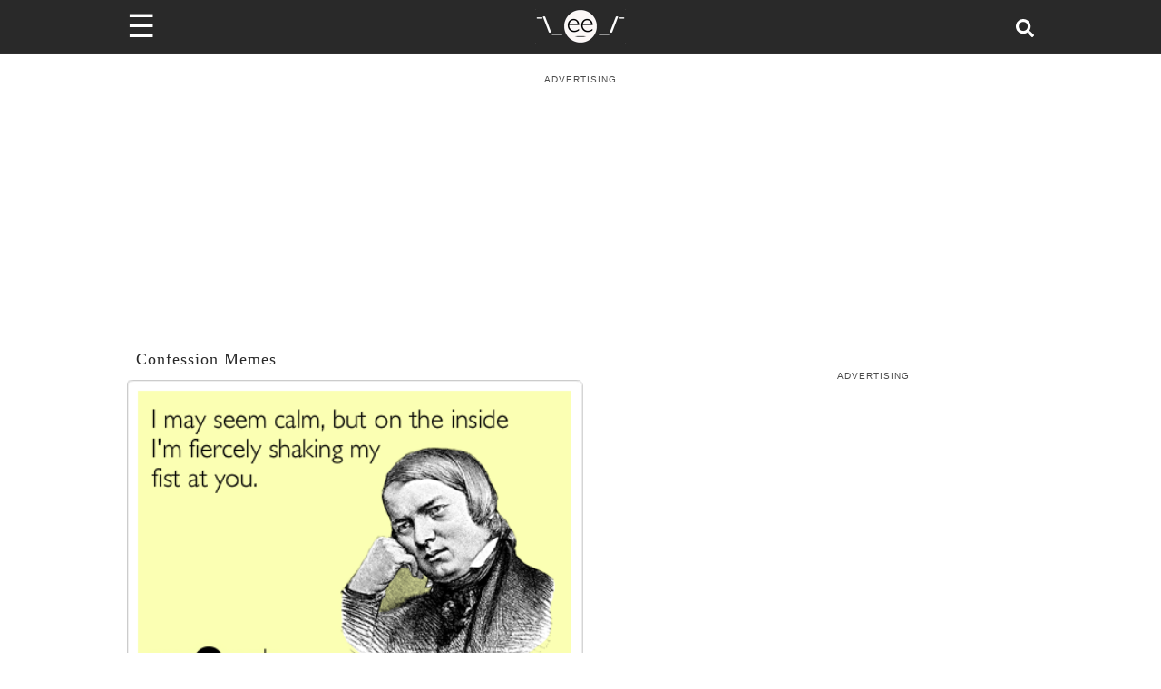

--- FILE ---
content_type: text/css; charset=utf-8
request_url: https://www.someecards.com/_next/static/css/03a24902a1d3b055.css
body_size: 2249
content:
html{background-color:#fff;font-size:16px;-moz-osx-font-smoothing:grayscale;-webkit-font-smoothing:antialiased;min-width:300px;text-rendering:optimizeLegibility;-webkit-text-size-adjust:100%;-moz-text-size-adjust:100%;-ms-text-size-adjust:100%;text-size-adjust:100%}article,figure,footer,header,section{display:block}code{-moz-osx-font-smoothing:auto;-webkit-font-smoothing:auto;font-family:monospace}body{color:#4a4a4a;font-size:1em;font-weight:400}a{color:#3273dc;cursor:pointer}a:hover{color:#363636}code{color:#da1039;font-size:.875em;font-weight:400;padding:.25em .5em}code,hr{background-color:#f5f5f5}hr{border:none;display:block;height:2px;margin:1.5rem 0}img{height:auto;max-width:100%}small{font-size:.875em}span{font-style:inherit;font-weight:inherit}.pure-img{max-width:100%;height:auto;display:block}.pure-g{letter-spacing:-.31em;text-rendering:optimizespeed;display:flex;flex-flow:row wrap;align-content:flex-start;word-spacing:-.43em}.pure-u-1,.pure-u-1-3,.pure-u-10-24,.pure-u-7-24,.pure-u-9-24{display:inline-block;letter-spacing:normal;word-spacing:normal;vertical-align:top;text-rendering:auto}.pure-u-7-24{width:29.1667%}.pure-u-1-3{width:33.3333%}.pure-u-9-24{width:37.5%}.pure-u-10-24{width:41.6667%}.pure-u-1{width:100%}@media screen and (min-width:35.5em){.pure-u-sm-6-24,.pure-u-sm-8-24{display:inline-block;letter-spacing:normal;word-spacing:normal;vertical-align:top;text-rendering:auto}.pure-u-sm-6-24{width:25%}.pure-u-sm-8-24{width:33.3333%}}@media screen and (min-width:48em){.pure-u-md-1-2,.pure-u-md-1-3,.pure-u-md-10-24,.pure-u-md-15-24{display:inline-block;letter-spacing:normal;word-spacing:normal;vertical-align:top;text-rendering:auto}.pure-u-md-1-3{width:33.3333%}.pure-u-md-10-24{width:41.6667%}.pure-u-md-1-2{width:50%}.pure-u-md-15-24{width:62.5%}}@media screen and (min-width:64em){.pure-u-lg-15-24,.pure-u-lg-9-24{display:inline-block;letter-spacing:normal;word-spacing:normal;vertical-align:top;text-rendering:auto}.pure-u-lg-9-24{width:37.5%}.pure-u-lg-15-24{width:62.5%}}/*! minireset.css v0.0.6 | MIT License | github.com/jgthms/minireset.css */blockquote,body,figure,h1,h2,h3,h4,h6,hr,html,iframe,li,ol,p,ul{margin:0;padding:0}h1,h2,h3,h4,h6{font-size:100%;font-weight:400}ul{list-style:none}button,input,select{margin:0}html{box-sizing:border-box}*,:after,:before{box-sizing:inherit}img,video{height:auto;max-width:100%}iframe{border:0}button:focus,div[role=button],input:focus,select:focus{outline:none}body{background-color:#f6f7f8;line-height:1.5}a{color:#0077ad;text-decoration:none}.pure-g{max-width:100vw}h1,h2{font-size:2rem;margin:32px 0;text-rendering:optimizeLegibility;line-height:1.2em}h1,h2,p{font-weight:300}p{margin:20px 0;color:#292929}dir,ol,ul{display:block;list-style-type:disc;-webkit-margin-before:1em;-webkit-margin-after:1em;-webkit-margin-start:0;-webkit-margin-end:0;-webkit-padding-start:40px}dir li,ol li,ul li{display:list-item;text-align:-webkit-match-parent;text-align:match-parent}ol{list-style-type:decimal}.valign-center{display:flex;align-items:center;justify-content:center}body,button,input,select{font-family:BlinkMacSystemFont,-apple-system,Segoe UI,Roboto,Oxygen,Ubuntu,Cantarell,Fira Sans,Droid Sans,Helvetica Neue,Helvetica,Arial,sans-serif}.columns.is-mobile{display:flex}.column{display:block;flex-basis:0;flex-grow:1;flex-shrink:1;padding:.75rem}.m-t-10{margin-top:10px}.m-t-40{margin-top:40px}.m-t-80{margin-top:80px}@media screen and (min-width:768px){.m-t-80-d{margin-top:80px}}.m-b-0{margin-bottom:0}.m-b-20{margin-bottom:20px}.m-b-40{margin-bottom:40px}@media screen and (min-width:768px){.m-b-30-d{margin-bottom:30px}}.center{text-align:center}.success{color:green}.error{color:red}.sectionTitleContainer{margin:2rem auto;max-width:35rem;padding:1rem 1.5rem;text-align:center;width:calc(100% - 3rem)}.sectionTitleContainer .sectionTitle{font-family:freight,Georgia,serif;font-style:italic;font-size:3rem;text-decoration:underline;text-decoration-color:#f8e15b;-webkit-text-decoration-color:#f8e15b;margin:0;color:#4a4a4a}@media screen and (max-width:767px){.sectionTitleContainer .sectionTitle{font-size:2.9rem;line-height:1.3}}@media screen and (max-width:420px){.sectionTitleContainer .sectionTitle{font-size:2.5rem}}@media screen and (max-width:360px){.sectionTitleContainer .sectionTitle{font-size:2rem}}.site-container-sec{position:relative;top:60px}.closeButton{width:80px;height:30px;position:relative;top:-25px;float:left;z-index:30}.stickyAdButtonContainer{inset:auto!important;clear:none!important;display:block!important;float:none!important;height:5px!important;margin:0!important;max-height:none!important;max-width:none!important;opacity:1!important;overflow:visible!important;padding:0!important;position:absolute!important;visibility:visible!important;width:auto!important;z-index:1!important;background-color:#fafafa!important;box-shadow:0 -1px 5px -1px rgba(0,0,0,.2),0 1px 2px -1px rgba(0,0,0,.1)!important}.visibleHeader #rightSideAdWrapper{margin-top:46px}.visibleHeader #contentAdWrapper{min-height:310px}.visibleHeader #rightSideAdWrapper.postPage{margin-top:-9px}header{padding:0;justify-content:center;top:0;position:fixed;width:100vw;z-index:1002}.visible{top:0}.hidden,.visible{transition:top .4s ease-out}.hidden{top:-50px}@media(min-width:768px){.hidden{top:-60px}}.visibleHeader.floatPlayer{top:49px!important;transition:top .4s ease-out!important}.hiddenHeader.floatPlayer{top:0!important;transition:top .4s ease-out!important}.section-title-container{margin:2rem auto;max-width:35rem;padding:1rem 1.5rem;text-align:center;width:calc(100% - 3rem)}.section-title-container .section-image img{max-height:100%}.section-title-container .section-title{font-family:freight,Georgia,serif;font-style:italic;font-size:3rem;text-decoration:underline;text-decoration-color:#f8e15b;-webkit-text-decoration-color:#f8e15b;margin:0;color:#4a4a4a}.adLeaderBoard_container{min-height:101px;padding-top:5px}@media screen and (min-width:970px){.adLeaderBoard_container{height:296px}}@media screen and (min-width:728px){.adLeaderBoard_container{min-height:165px;padding-top:10px}}.adSticky_container{position:fixed;bottom:-1px;background-color:#fafafa;width:100%;left:0;z-index:1000}@keyframes exampleDFP{0%{bottom:-90px}to{bottom:0}}.adSticky_show{height:76px}@media screen and (min-width:728px){.adSticky_show{height:90px}}.adSticky_hide{height:5px}@media screen and (min-width:728px){.adSticky_hide{height:5px}}.errorDetails_wrapper{padding:20px;background:#fff}.errorDetails_show{height:auto}.errorDetails_show .errorDetails_holder{display:none}.errorDetails_show .errorDetails_container{background:#d0d0d0;display:block;height:100%}.errorDetails_hide{height:auto}.errorDetails_hide .errorDetails_holder{display:block}.errorDetails_hide .errorDetails_container{display:none}oembed{overflow-wrap:break-word}.site-container-sec iframe{overflow-y:hidden;display:block;max-width:100%;margin:0 auto!important}.instagram-embed-cont:not(.instagram-media-rendered){border:none!important}@media(min-width:728px){.instagram-embed-cont{max-width:500px!important;margin:0 auto!important}}.instagram-embed-cont>div{padding:10px!important;position:relative;border:1px solid #dbdbdb!important}.instagram-embed-cont>div>a>div:first-child>div:first-child{width:30px!important;height:30px!important}.instagram-embed-cont>div>a>div:first-child>div:nth-child(2){position:relative}.instagram-embed-cont>div>a>div:first-child>div:nth-child(2):after{content:"";display:inline-block;width:90px;height:28px;background-color:#0095f6;position:absolute;right:0;border-radius:3px;top:50%;transform:translatey(-14px)}.instagram-embed-cont>div>a>div:nth-child(2){display:none}.instagram-embed-cont>div>a>div:nth-child(3){background-color:#f4f4f4;margin-left:-10px!important;width:calc(100% + 21px)!important;margin-top:10px!important;padding:100px 0;height:auto!important;margin-bottom:0!important}.instagram-embed-cont>div>a>div:nth-child(3) svg>g>g{fill:#ccc}.instagram-embed-cont>div>a>div:nth-child(4){text-align:left;border-bottom:1px solid #dbdbdb;padding:13px 0!important}.instagram-embed-cont>div>a>div:nth-child(4)>div{font-family:-apple-system,BlinkMacSystemFont,Segoe UI,Roboto,Helvetica,Arial,sans-serif!important}.instagram-embed-cont>div>a>div:nth-child(5){display:none}.instagram-embed-cont>div>a>div:nth-child(6){padding-top:10px}.twitter-embed-cont{width:100%;border:1px solid #ccd6dd!important;border-radius:15px;padding:25px 20px 15px 90px!important;max-width:550px!important;min-width:250px;display:flex!important;flex-direction:column-reverse;flex-wrap:wrap;position:relative}.twitter-embed-cont:after{content:"";background-color:#f4f4f4;width:50px;height:50px;border-radius:25px;display:inline-block;vertical-align:middle;position:absolute;top:15px;left:20px}.twitter-embed-cont>p{margin:25px 0 0 -65px!important;font-size:19px!important;font-weight:400;font-style:normal;width:calc(100% + 60px)}.twitter-embed-cont>a{display:none}

--- FILE ---
content_type: application/javascript
request_url: https://www.someecards.com/_next//static/9x0o_esSdMDe3__bCdZhq/_buildManifest.js
body_size: 683
content:
self.__BUILD_MANIFEST=function(s,e,a,c,t,r,u,d,g,i,l,n,o,f,S,b,p){return{__rewrites:{afterFiles:[],beforeFiles:[],fallback:[]},__routerFilterStatic:{numItems:2,errorRate:1e-4,numBits:39,numHashes:14,bitArray:[0,1,1,1,e,e,0,0,s,s,s,e,s,e,e,s,s,s,e,e,e,s,s,e,e,e,e,s,s,e,s,e,s,e,e,s,s,s,e]},__routerFilterDynamic:{numItems:s,errorRate:1e-4,numBits:s,numHashes:NaN,bitArray:[]},"/":[a,c,d,u,t,"static/css/3cbdbfda97f7d03a.css","static/chunks/pages/index-5e8fd9a201095670.js"],"/404":[a,c,r,t,"static/css/e478be1e6e079c11.css","static/chunks/pages/404-aa8dbe460c60b7dd.js"],"/_error":[a,c,r,t,"static/css/a1d7d75714022527.css","static/chunks/pages/_error-5574136b10adb0f3.js"],"/author/[username]":[a,c,r,d,u,t,b,"static/css/048bd18f76b1450e.css","static/chunks/pages/author/[username]-90c6501412609c7c.js"],"/card/categories":[a,c,r,t,"static/css/016e8ca131cc0753.css","static/chunks/pages/card/categories-0131bc554b77cfe5.js"],"/memes/[cardCategorySlug]":[a,c,r,u,t,b,"static/css/e5cbe5f8fb236718.css","static/chunks/pages/memes/[cardCategorySlug]-f93b97e75d4d7c8e.js"],"/newsletter/subscribe":[a,c,r,t,"static/css/c65826f21505ad72.css","static/chunks/pages/newsletter/subscribe-e3fb8c6c9a5e1486.js"],"/page/[pageName]":[a,c,r,t,"static/css/e45934b3c6bf4ffb.css","static/chunks/pages/page/[pageName]-227a017ea00add48.js"],"/post/[sectionSlug]/[postTagSlug]/[postSlug]":[a,c,r,u,o,t,g,i,f,"static/css/cd43ca16c0ef1623.css","static/chunks/pages/post/[sectionSlug]/[postTagSlug]/[postSlug]-cd8471e2c8870416.js"],"/preview/usercards/viewcard/[userCardSlug]":[a,c,r,d,u,t,g,i,l,n,"static/chunks/pages/preview/usercards/viewcard/[userCardSlug]-dddff401094e0202.js"],"/preview/[sectionOrCardCategorySlug]/[[...cardSlugOrPostTagSlugOrPostSlug]]":[a,c,r,d,u,o,t,g,i,l,n,f,p,"static/chunks/pages/preview/[sectionOrCardCategorySlug]/[[...cardSlugOrPostTagSlugOrPostSlug]]-967283eba0d890e9.js"],"/search":[a,c,d,u,t,"static/css/8577d8378c10c2bd.css","static/chunks/pages/search-fb5ce530a34acfa0.js"],"/usercards/unsubmitted/[userCardSlug]":[a,c,r,d,u,t,g,i,l,n,"static/chunks/pages/usercards/unsubmitted/[userCardSlug]-42196e713391b7ad.js"],"/usercards/viewcard/[userCardSlug]":[a,c,r,d,u,t,g,i,l,n,"static/chunks/pages/usercards/viewcard/[userCardSlug]-22af32dd1c3b64a1.js"],"/[sectionOrCardCategorySlug]/[[...cardSlugOrPostTagSlugOrPostSlug]]":[a,c,r,d,u,o,t,g,i,l,n,f,p,"static/chunks/pages/[sectionOrCardCategorySlug]/[[...cardSlugOrPostTagSlugOrPostSlug]]-e102fbde25fc8903.js"],sortedPages:["/","/404","/_app","/_error","/author/[username]","/card/categories","/memes/[cardCategorySlug]","/newsletter/subscribe","/page/[pageName]","/post/[sectionSlug]/[postTagSlug]/[postSlug]","/preview/usercards/viewcard/[userCardSlug]","/preview/[sectionOrCardCategorySlug]/[[...cardSlugOrPostTagSlugOrPostSlug]]","/search","/usercards/unsubmitted/[userCardSlug]","/usercards/viewcard/[userCardSlug]","/[sectionOrCardCategorySlug]/[[...cardSlugOrPostTagSlugOrPostSlug]]"]}}(0,1,"static/chunks/fea29d9f-2fac1e57663796b8.js","static/chunks/cb355538-3cc21b4cefda97d6.js","static/chunks/122-ef094f5dd827e1e1.js","static/chunks/705-5be023b9f73656d5.js","static/chunks/421-c0fa893afbd8624f.js","static/chunks/986-ce8569956de36e3e.js","static/chunks/644-a87a7ff9d13786dc.js","static/chunks/39-770a0bc339ed1b7c.js","static/css/01b68a9eadbbf408.css","static/chunks/740-c629d385d7185053.js","static/chunks/389-d5f188419cca9cd8.js","static/chunks/929-4bd1d0c26ef0464a.js",0,"static/chunks/263-ff305c9a0e9bdcc8.js","static/css/d715247d73c699f2.css"),self.__BUILD_MANIFEST_CB&&self.__BUILD_MANIFEST_CB();

--- FILE ---
content_type: text/plain; charset=UTF-8
request_url: https://at.teads.tv/fpc?analytics_tag_id=PUB_9395&tfpvi=&gdpr_status=22&gdpr_reason=220&gdpr_consent=&ccpa_consent=&shared_ids=&sv=d656f4a&
body_size: 56
content:
NGIzOGFmZTItNmExOS00ZjRjLTgzMmEtNWU5NGVmYWRkYTNhIzgtOA==

--- FILE ---
content_type: application/javascript; charset=utf-8
request_url: https://fundingchoicesmessages.google.com/f/AGSKWxWifkwAec7VRbvoDl6iIYYMtuCa2Pwg5GVjvgiOH-_WzpnJFbKY6wRqJAtyGqwNTU0seX_CLUy7oqacyzUm8pjZHk25gcspyteKhnlQIFOhtWy0jFpH-spKfwTxdvZ2qBzZ0Znk5F9CF9CNasC7kN9yM8Y6MLPbmuDWoM7pxW67KyIFaHzeZq7tQ2nd/__728x90a./600-60.-featured-ads/-ad-ero-/admarvel.
body_size: -1284
content:
window['301c1ea5-b4c0-43ec-8bb0-9e542d6217e6'] = true;